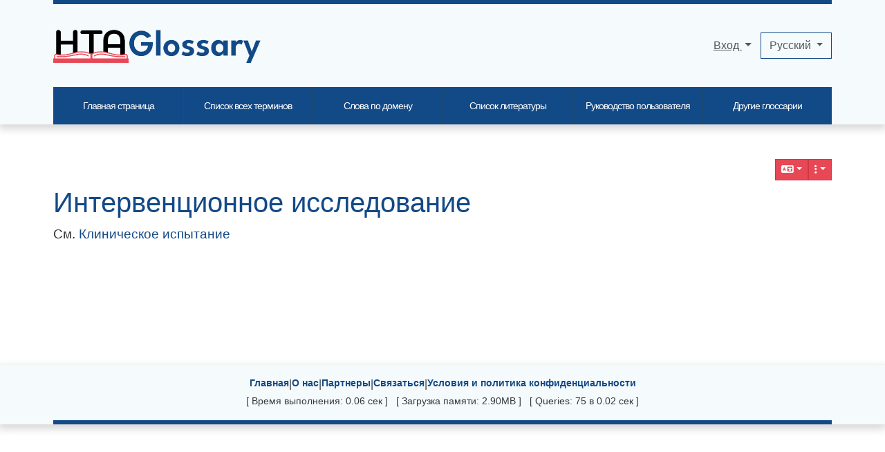

--- FILE ---
content_type: application/javascript
request_url: https://htaglossary.net/lib/ajax/autosave.js
body_size: 2142
content:
var auto_save_submit = false;
var sending_auto_save = false;
var auto_save_debug = false;    // for development use

function remove_save(editorId, autoSaveId) {
    if (typeof editorId !== 'string' || !editorId || !autoSaveId || auto_save_submit) {
        return;    // seems to get jQuery events arriving here or has been submitted before
    }
    if (sending_auto_save) {    // wait if autosaving
        setTimeout(function () { remove_save(editorId, autoSaveId); }, 100);
    }
    auto_save_submit = true;
    $.ajax({
        url: $.service("autosave", "delete"),
        data: {
            editor_id: editorId,
            referer: autoSaveId
        },
        type: "POST",
        async: false,    // called on form submit (save or cancel) so need to wait otherwise the call gets cancelled
        // good callback
        success: function(data) {
            // act casual?
        },
        // bad callback - no good info in the params :(
        error: function(req, status, error) {
            if (error && auto_save_debug) {
                alert(tr("Auto Save removal returned an error: ") + error);
            }
        }
    });
}

function toggle_autosaved(editorId, autoSaveId) {
    if (typeof autoSaveId === 'undefined') { autoSaveId = ''; }
    var output = '', prefix = '';
    var $textarea = $('#' + editorId);
    var textareaEditor = syntaxHighlighter.get($textarea);
    var cked = typeof CKEDITOR !== 'undefined' ? CKEDITOR.instances[editorId] : null;
    if (!$textarea.data("original")) {    // no save version already?
        if (cked) { prefix = 'cke_contents_'; }
        ajaxLoadingShow(prefix + editorId);

        $.getJSON( $.service("autosave", "get"), {
                editor_id: editorId,
                referer: autoSaveId
            },
            function(data) {
                output = data.data;
                // back up current
                $textarea.data("original", $textarea.val());
                if (cked) {
                    cked.setData(output);
                } else if (textareaEditor) {
                    textareaEditor.setValue(output);
                } else if ($("#"+editorId).length) {    // wiki editor
                    $textarea.val(output);
                }
                ajaxLoadingHide();
            }
        );

    } else {    // toggle back to original
        syntaxHighlighter.sync($textarea);

        output = $textarea.data("original");
        if (cked) {
            cked.setData(output);    // cked leaves the original content in the ta
        } else if (textareaEditor) {
            textareaEditor.setValue(output);
        } else if ($("#"+editorId).length) {    // wiki editor
            $("#"+editorId).val(output);
        }
        $textarea.data("original", "");
    }
    // swap the messages around (fixed to first textarea only for now)
    var msg = $(".autosave_message_2").first().text();
    $(".autosave_message_2").first().text($(".autosave_message").first().text());
    $(".autosave_message").first().text(msg);

    return output;
}

function auto_save_allowHtml(form) {
    const $hiddenInput = $("input[name=allowhtml][type=hidden]", form);
    if ($hiddenInput.length) {
        if ($hiddenInput.val() === "on" || parseInt($hiddenInput.val())) {
            return 1;
        } else {
            return 0;
        }
    } else {
        return $("input[name=allowhtml]:checked", form).length;
    }
}

function auto_save( editorId ) {

    if (!editorId && auto_save_debug) { alert(tr("Auto save: No editorId set")); }

    if ( !auto_save_submit && !sending_auto_save) {

        var $textarea = $('#' + editorId);
        var autoSaveId = $textarea.data("autoSaveId");

        syntaxHighlighter.sync($textarea);

        var data = $textarea.val();
        var allowHtml = auto_save_allowHtml($textarea.prop("form"));

        if (data !== $textarea.data("original") || $textarea.data("last") !== data || $textarea.data("old_allowhtml") != allowHtml) {
            $textarea.data("last", data);
            sending_auto_save = true;
            $.ajax({
                url: $.service("autosave", "save"),
                data: {
                    editor_id: editorId,
                    referer: autoSaveId,
                    data: data
                },
                type: "POST",
                // good callback
                success: function(data) {
                    // update button when it's there (TODO)
                    if (ajaxPreviewWindow && typeof ajaxPreviewWindow.get_new_preview === 'function') {
                         ajaxPreviewWindow.get_new_preview();
                    } else {
                        ajax_preview( editorId, autoSaveId, true );
                    }
                    $textarea.data("old_allowhtml", allowHtml);
                    sending_auto_save = false;
                },
                // bad callback - no good info in the params :(
                error: function(req, status, error) {
                    if (error) {
                        if (error == "Forbidden") {
                            error = req.responseText.replace(/(<([^>]+)>)/ig,"");
                        }
                        // If autosave desabled, generate an normal alert in the page to inform the user
                        if ($("input[name=alert_content]").val()) {
		                    $("#tiki_autosave_alert").empty();
		                    $("#tiki_autosave_alert").append($("input[name=alert_content]").val());
		                    $("#tiki_autosave_alert").show();
                        } else {
                        	alert(tr("Auto Save error: ") + error);
                        }
                    }
                    sending_auto_save = false;
                }
            });
        } else {    // not changed, reset timeout
        }
    }
}

function register_id( editorId, autoSaveId ) {
    var $textarea = $('#' + editorId);
    $textarea.data("autoSaveId", autoSaveId);
    if (typeof syntaxHighlighter.sync === 'function') {
        syntaxHighlighter.sync($textarea);
    }
    $textarea.parents('form').on("submit", function() { remove_save(editorId, autoSaveId); });
    $textarea.on("change", function () { auto_save( editorId ); });
}

var ajaxPreviewWindow;

function ajax_preview(editorId, autoSaveId, inPage) {
    if (editorId) {
        var $textarea = $('#' + editorId);
        var $autosavepreview = $("#autosave_preview");
        syntaxHighlighter.sync($textarea);
        const allowHtml = auto_save_allowHtml($textarea.prop("form")),
            is_markdown = $("input[name=syntax]").val() === "markdown" ? 1 : 0;
        if (!ajaxPreviewWindow) {
            if (inPage) {
                var $prvw = $("#autosave_preview:visible");
                if ($prvw.length) {
                    ajaxLoadingShow($autosavepreview);
                    var h = location.search.match(/&hdr=(\d?)/);
                    h = h && h.length ? h[1] : "";
                    $.get($.service("edit", "preview"), {
                        editor_id: editorId,
                        autoSaveId: autoSaveId,
                        inPage: 1,
                        hdr: h,
                        allowHtml: allowHtml,
                        is_markdown: is_markdown
                    }, function(data) {
                        // remove JS and disarm links
                        data = data.replace(/\shref/gi, " tiki_href").
                                replace(/\sonclick/gi, " tiki_onclick").
                                replace(/<script[.\s\S]*?<\/script>/mgi, "");
                        $(".preview_contents", $autosavepreview).html(data);
                        $("#preview_diff_style").val(function(){return getCookie("preview_diff_style","preview","");});
                        ajaxLoadingHide();
                    });
                }
            } else {
                initPreviewWindow(editorId, autoSaveId, allowHtml, is_markdown);
            }
        } else {
            if (typeof ajaxPreviewWindow.get_new_preview === 'function') {
                ajaxPreviewWindow.get_new_preview();
                ajaxPreviewWindow.focus();
            } else {
                initPreviewWindow(editorId, autoSaveId, allowHtml, is_markdown);
            }
        }
    } else {
        if (auto_save_debug) {
            alert("Auto save data not found");
        }
    }

}

function initPreviewWindow (editorId, autoSaveId, allowHtml, is_markdown) {
    var features = 'menubar=no,toolbar=no,fullscreen=no,titlebar=no,status=no,width=600';
    var url = $.service("edit", "preview", {
        editor_id: editorId,
        autoSaveId: autoSaveId,
        allowHtml: allowHtml,
        is_markdown: is_markdown
    });
    window.open(url, "_blank", features);
}

$(window).on("pagehide", function () {
    if (ajaxPreviewWindow && typeof ajaxPreviewWindow.get_new_preview === 'function') {
        ajaxPreviewWindow.close();
    }
});


--- FILE ---
content_type: application/javascript
request_url: https://htaglossary.net/public/generated/js/vendor_dist/@popperjs/core/dist/esm/utils/getOppositeVariationPlacement.js
body_size: -42
content:
var hash = {
  start: 'end',
  end: 'start'
};
export default function getOppositeVariationPlacement(placement) {
  return placement.replace(/start|end/g, function (matched) {
    return hash[matched];
  });
}

--- FILE ---
content_type: application/javascript
request_url: https://htaglossary.net/public/generated/js/vendor_dist/@popperjs/core/dist/esm/utils/within.js
body_size: -66
content:
import { max as mathMax, min as mathMin } from "./math.js";
export function within(min, value, max) {
  return mathMax(min, mathMin(value, max));
}
export function withinMaxClamp(min, value, max) {
  var v = within(min, value, max);
  return v > max ? max : v;
}

--- FILE ---
content_type: application/javascript
request_url: https://htaglossary.net/lib/validators/validator_tiki.js
body_size: 2752
content:
/* (c) Copyright by authors of the Tiki Wiki CMS Groupware Project
 *
 * All Rights Reserved. See copyright.txt for details and a complete list of authors.
 * Licensed under the GNU LESSER GENERAL PUBLIC LICENSE. See license.txt for details.
 *
 */


jQuery.validator.setDefaults({
    onkeyup: false,
    errorClass: 'invalid-feedback',
    errorPlacement: function(error, element) {
        if ($(element).parents('.input-group').length > 0) {
            error.insertAfter($(element).parents('.input-group').first());
        } else {
            error.appendTo($(element).parent());
        }
    },
    highlight: function(element) {
        $(element).addClass('is-invalid');
        // Highlight chosen element if exists
        $("#" + element.getAttribute("id") + "_chosen").addClass("is-invalid");
    },
    unhighlight: function(element) {
        $(element).removeClass("is-invalid");
        // Unhighlight chosen element if exists
        $("#" + element.getAttribute("id") + "_chosen").removeClass("is-invalid");
    },
    ignore: '.ignore'
});


// see http://stackoverflow.com/questions/1300994/

jQuery.validator.addMethod("required_in_group", function (value, element, options) {
    var numberRequired = options[0], excluded;
    var selector = options[1];
    if (typeof options[2] != 'undefined') {
        excluded = options[2];
    } else {
        excluded = '';
    }
    //Look for our selector within the parent form
    var validOrNot = $(selector, element.form).filter(
            function () {
                // for the case where there is a other option, to allow users to
                // jump to the other form input without trigger the validation
                if ($(this).data('tiki_never_visited')) return 'dummy-value-for-validation';
                // Each field is kept if it has a value
                return ($(this).val() && $(this).val().toLowerCase() != excluded);
                // Set to true if there are enough, else to false
            }).length >= numberRequired;

    var validator = this;
    // The elegent part - this element needs to check the others that match the
    // selector, but we don't want to set off a feedback loop where each element
    // has to check each other element. It would be like:
    // Element 1: "I might be valid if you're valid. Are you?"
    // Element 2: "Let's see. I might be valid if YOU'RE valid. Are you?"
    // Element 1: "Let's see. I might be valid if YOU'RE valid. Are you?"
    // ...etc, until we get a "too much recursion" error.
    //
    // So instead we
    //  1) Flag all matching elements as 'currently being validated'
    //  using jQuery's .data()
    //  2) Re-run validation on each of them. Since the others are now
    //     flagged as being in the process, they will skip this section,
    //     and therefore won't turn around and validate everything else
    //  3) Once that's done, we remove the 'currently being validated' flag
    //     from all the elements
    if (!$(element).data('being_validated')) {
        var fields = $(selector, element.form);
        fields.data('being_validated', true);
        // .valid() means "validate using all applicable rules" (which
        // includes this one)
        validator.valid();
        fields.data('being_validated', false);
    }

    return validOrNot;

    // {0} below is the 0th item in the options field
}, jQuery.validator.format(tr("Please fill out {0} of these fields.")));

// for validating tracker file attachments based on required_in_group
// similar but needs a different message

jQuery.validator.addMethod("required_tracker_file", function (value, element, options) {
    var numberRequired = options[0];
    var selector = options[1];
    var validOrNot = $(selector, element.form).filter(
            function () {
                return $(this).val();
            }).length >= numberRequired;

    if (!$(element).data('being_validated')) {
        var fields = $(selector, element.form);
        fields.data('being_validated', true);
        fields.valid();
        fields.data('being_validated', false);
    }
    return validOrNot;
}, jQuery.validator.format("File required"));

// for validating email fields where multiple addresses can be entered
// separator is options[0] and defaults to comma

jQuery.validator.addMethod("email_multi", function (value, element, options) {
    var separator = options[0] || ",";
    var emails = $(element).val().split(separator);

    for (var i = 0; i < emails.length; i++) {
        if (!$.validator.methods["email"].call( this, emails[i].trim(), element )) {
            return false;
        }
    }

    return true;

}, jQuery.validator.format("Please enter valid email addresses separated by commas"));

jQuery.validator.addClassRules("email_multi", {
    email_multi: true
});

// Email validator is rewritten since the validation
// of the built-in method is not rigorous

jQuery.validator.methods.email = function(value, element) {
    return this.optional(element) || /^(([^<>()[\]\\.,;:\s@"]+(\.[^<>()[\]\\.,;:\s@"]+)*)|.(".+"))@((\[[0-9]{1,3}\.[0-9]{1,3}\.[0-9]{1,3}\.[0-9]{1,3}\])|(([a-zA-Z\-0-9]+\.)+[a-zA-Z]{2,}))$/.test(value);
};

/**
 * Wait for AJAX form validation to finish before proceeding with submit
 *
 * @param    form form element
 * @param    event submission event (optional)
 * @return    {Boolean}
 */
function process_submit(form, event) {

    var $form = $(form);
    if (!$form.attr("is_validating")) {
        $form.attr("is_validating", true);
        $form.validate();
    }
    if ($form.validate().pendingRequest > 0) {
        $(form).data("resubmit", true);
        setTimeout(function() {process_submit(form, event);}, 500);
        return false;
    }
    $form.attr("is_validating", false);

    if (!$form.valid()) {
        return false;
    }

    // soft-disable submit button(s)
    if ($form.data("ajax")) {
        $form.find("input[type=submit]").css("opacity", 0.3);
        $form.parents(".modal").find(".auto-btn").css("opacity", 0.3);
    } else {
        $form.find("input[type=submit]").off("click").css("opacity", 0.3);
        $form.parents(".modal").find(".auto-btn").off("click").css("opacity", 0.3);
    }
    if( $(form).hasClass("confirm-action") ) {
        $form.tikiModal(tr("Saving..."));
    }
    // prevent form from submitting twice
    if (!$form.data('submitted')) {
        $form.data('submitted', true);
    } else {
        return false;
    }
    // deal with ajax validation submission function not sending the value of the button that submitted the form (only really happend with legacy tracker insertion screens)
    if( typeof event !== 'undefined' && event.target ) {
        var btn = $(event.target);
        if (btn.is('form')) {
            var btnform = btn;
            var btn = btnform.find("input[type=submit]:focus");
            // workaround for safari
            if( btn.length == 0 ) {
                btn = btnform.find("input[type=submit]").first();
            }
        }
        $( "<input type='hidden'/>" )
            .attr( "name", btn.attr('name') )
            .val( btn.val() )
            .appendTo( $form );
    }
    if( $form.data("resubmit") ) {
        $form.data("resubmit", false);
        $form.trigger("submit");
    }
    // if the form is using ajax, send the request here instead of letting the form submit
    if ($form.data("ajax")) {
        if ($form.data("ajax_action") == "update") {
            $form.tracker_update_item({
                    trackerId: $form.data('tracker_id'),
                    itemId: $form.data('item_id'),
                    ajax: true
                }, function(trackerInfo) {
                // soft-reenable submit
                $form.data('submitted', false);
                $form.find("input[type=submit]").off("click").css("opacity", 1);
                $form.parents(".modal").find(".auto-btn").off("click").css("opacity", 1);
            });
        } else {
            $form.tracker_insert_item({
                    trackerId: $form.data('tracker_id'),
                    ajax: true
                }, function(trackerInfo) {
                // soft-reenable submit
                $form.data("ajax_action", "update");
                $form.data('item_id', trackerInfo.itemId);
                $form.data('submitted', false);
                $form.find("input[type=submit]").off("click").css("opacity", 1);
                $form.parents(".modal").find(".auto-btn").off("click").css("opacity", 1);
            });
        }
        return false;
    }
    return true;
}

jQuery.validator.addMethod("validate_cron_runtime", function (value, element, options) {
    var cronTime = value.trim();
    var regex = "^(\\*|((\\*\\/)?[1-5]?[0-9])|[1-5]?[0-9]-[1-5]?[0-9]|[1-5]?[0-9](,[1-5]?[0-9])*) (\\*|((\\*\\/)?(1?[0-9]|2[0-3]))|(1?[0-9]|2[0-3])-(1?[0-9]|2[0-3])|(1?[0-9]|2[0-3])(,(1?[0-9]|2[0-3]))*) (\\*|((\\*\\/)?([1-9]|[12][0-9]|3[0-1]))|([1-9]|[12][0-9]|3[0-1])-([1-9]|[12][0-9]|3[0-1])|([1-9]|[12][0-9]|3[0-1])(,([1-9]|[12][0-9]|3[0-1]))*) (\\*|((\\*\\/)?([1-9]|1[0-2])|([1-9]|1[0-2])-([1-9]|1[0-2])|([1-9]|1[0-2])(,([1-9]|1[0-2]))*)) (\\*|((\\*\\/)?[0-6])|[0-6](,[0-6])*|[0-6]-[0-6])$";
    if (cronTime.match(regex) === null) {
        $(element).addClass('is-invalid');
        return false;
    }
    $(element).parents('.tiki-form-group').first().removeClass('is-invalid');
    return true;
}, jQuery.validator.format(tr("Cron run time is not valid")));


--- FILE ---
content_type: application/javascript
request_url: https://htaglossary.net/lib/jquery_tiki/pluginedit.js
body_size: 3315
content:
/**
 * (c) Copyright by authors of the Tiki Wiki CMS Groupware Project
 *
 * All Rights Reserved. See copyright.txt for details and a complete list of authors.
 * Licensed under the GNU LESSER GENERAL PUBLIC LICENSE. See license.txt for details.
 *
 *
 * Handles wiki plugin edit forms
 */


(function ($) {

    /* wikiplugin editor */
    window.popupPluginForm = function (area_id, type, index, pageName, pluginArgs, isMarkdown, bodyContent, edit_icon, selectedMod, textToReplace) {

        var $textArea = $("#" + area_id);

        if ($textArea.length && $textArea[0].createTextRange) {    // save selection for IE
            storeTASelection(area_id);
        }

        var container = $('<div class="plugin"></div>');

        if (!index) {
            index = 0;
        }
        if (!pageName && jqueryTiki.current_object && jqueryTiki.current_object.type === "wiki page") {
            pageName = jqueryTiki.current_object.object;
        }
        var textarea = $textArea[0];
        var replaceText = false;

        if (!pluginArgs && !bodyContent) {
            pluginArgs = {};
            bodyContent = "";

            dialogSelectElement(area_id, '{' + type.toUpperCase(), '{' + type.toUpperCase() + '}');
            var sel = getTASelection(textarea);
            if (sel.match(/^\$\$tiki(.+)\$\$$/gs)) {
                sel = sel.replace(/^\$\$tiki$/mg, "");
                sel = sel.replace(/^\$\$$/mg, "");
            }

            if (sel && sel.length > 0) {
                sel = sel.replace(/^\s\s*/, "").replace(/\s\s*$/g, "");    // trim
                if (sel.length > 0 && sel.substring(0, 1) === '{') { // whole plugin selected
                    var l = type.length,
                        thisType = sel.match(/\{(\w+)/);
                    thisType = thisType[1].toUpperCase();
                    if (thisType === type.toUpperCase()) { // same plugin
                        var rx = new RegExp("{" + type + "[\\(]?([\\s\\S^\\)]*?)[\\)]?}([\\s\\S]*){" + type + "}", "mi"); // using \s\S matches all chars including lineends
                        sel = cleanString(sel)[0];
                        var m = sel.match(rx);
                        if (!m) {
                            rx = new RegExp("{" + type + "[\\(]?([\\s\\S^\\)]*?)[\\)]?}([\\s\\S]*)", "mi"); // no closing tag
                            m = sel.match(rx);
                        }
                        if (m) {
                            var paramStr = m[1];
                            bodyContent = m[2];

                            var pm = paramStr.match(/([^=]*)=\"([^\"]*)\"\s?/gi);
                            if (pm) {
                                for (var i = 0; i < pm.length; i++) {
                                    var ar = pm[i].split("=");
                                    if (ar.length) { // add cleaned vals to params object
                                        pluginArgs[ar[0].replace(/^[,\s\"\(\)\{\}]*/g, "")] = ar[1].replace(/^[,\s\"\(\)\{\}]*/g, "").replace(/[,\s\"\(\)\{\}]*$/g, "");
                                    }
                                }
                            }
                        }
                        replaceText = sel;
                    } else if (confirm("Click OK to include the " + thisType + " plugin inside a " + type.toUpperCase() + " plugin. Click Cancel to edit the " + thisType + " plugin.")) {
                        bodyContent = sel;
                        replaceText = true;
                    } else {
                        // different plugin, try again with the selected plugin type
                        window.popupPluginForm(area_id, thisType, index, pageName, null, isMarkdown, "", edit_icon, selectedMod);
                        return;
                    }
                } else { // not (this) plugin
                    if (type === 'mouseover') { // For MOUSEOVER, we want the selected text as label instead of body
                        bodyContent = '';
                        pluginArgs = {};
                        pluginArgs['label'] = sel;
                    } else {
                        bodyContent = sel;
                    }
                    replaceText = true;
                }
            } else {    // no selection
                replaceText = false;
            }
        } else {
            if (typeof pluginArgs === 'object' && pluginArgs !== null) {
                const regex = /[{}()]/g;
                Object.entries(pluginArgs).forEach(([key, value]) => {
                    pluginArgs = {...pluginArgs, [key]: value.replace(regex, "")};
                });
            }
        }

        if (! replaceText && textToReplace) {
            replaceText = textToReplace;
        }

        var $modal;
        if (selectedMod) {
            if (!!!edit_icon) {
                replaceText = getTASelection(textarea);
            }
            $modal = $('.footer-modal.show').first();    // if selecting a new module then reuse the existing modal
        } else {
            $modal = $('.footer-modal:not(.show)').first();
        }

        var url = $.service("plugin", "edit", {
            area_id: area_id,
            type: type,
            index: index,
            page: pageName,
            pluginArgs: pluginArgs,
            isMarkdown: isMarkdown,
            bodyContent: bodyContent,
            edit_icon: !!edit_icon ? 1 : 0,
            selectedMod: selectedMod ? selectedMod : "",
            modal: 1
        });

        // START BOOTSTRAP 4 CHANGE
        // Make the form load into the modal
        var prepareModal = function () {            // Bind remote loaded event

            // enables conditional display of inputs with a "parentparam" selector
            handlePluginFieldsHierarchy();
            // bind form button events and form validation
            handleFormSubmit($modal, type, edit_icon, area_id, replaceText);
            // Trigger jQuery event 'plugin_#type#_ready' (see plugin_code_ready in codemirror_tiki.js for example)
            $document
                .trigger({
                    type: 'plugin_' + type + '_ready',
                    container: container,
                    arguments: arguments,
                    modal: $modal
                })
                .trigger({
                    type: 'plugin_ready',
                    container: container,
                    arguments: arguments,
                    modal: $modal
                });

            if (jqueryTiki.select2) {
                $(this).applySelect2();
            }

            if ($modal.is(":visible")) {
                $modal.trigger("tiki.modal.redraw");
                return;
            }
            // actually show the modal now
            $('.modal-dialog', $modal).addClass("modal-lg");
            $modal.modal("show");

            if ($("form", this).length && edit_icon) {
                $modal.one("hidden.bs.modal", function () {
                    // unset semaphore on object/page on cancel
                    $.getJSON($.service("semaphore", "unset"), {
                        object_id: pageName
                    });
                });
            }
        };

        $modal.find(".modal-content").load(url, function () {
            prepareModal();
        });
        // END BOOTSTRAP 4 CHANGE


    };

    /*
    * Removes special characters { } ( ) from the plugin parameters
    */
    function cleanString(string) {
        const pattern = /\b(\w+)="(.*?)"/g;
        const matches = string.matchAll(pattern);
        const allParam = [];

        for (const match of matches) {
            var param = match[0];
            allParam.push(param);

            // Remove the special characters from the parameter.
            param = param.replace(/[{}()]/g, "");

            // Replace the parameter in the string.
            string = string.replace(match[0], param);
        }

        return [string, allParam];
    }

    /*
     * Hides all children fields in a wiki-plugin form and
     * add javascript events to display them when the appropriate
     * values are selected in the parentparam fields.
     */
    function handlePluginFieldsHierarchy() {
        var $container = $('#plugin_params');

        var parents = {};

        $("[data-parent_name]", $container).each(function () {
            var parentName = $(this).data("parent_name"),
                parentValue = $(this).data("parent_value");
            if (parentName) {
                var $parent = $('[name$="params[' + parentName + ']"]', $container);

                var $row = $(this).parents(".row");
                $row.addClass('parent_' + parentName + '_' + parentValue);

                if ($parent.val() !== parentValue) {
                    if (!$parent.val() && $("input, select", $row).val()) {
                        $parent.val(parentValue);
                    } else {
                        $row.hide();
                    }
                }

                if (!parents[parentName]) {
                    parents[parentName] = {
                        children: [],
                        parentElement: $parent
                    };
                }

                parents[parentName]['children'].push($(this).attr("id"));
            }
        });

        $.each(parents, function (parentName, parent) {
            parent.parentElement.on("change", function () {
                $.each(parent.children, function (index, id) {
                    $container.find('#' + id).parents(".row").hide();
                });
                $container.find('.parent_' + parentName + '_' + this.value).show();
            })
                .trigger("change").trigger("change.select2");
        });
    }

    /**
     * set up insert/replace button and submit handler in "textarea" edit mode
     *
     * @param container
     * @param type
     * @param edit_icon
     * @param area_id
     * @param replaceText
     */
    function handleFormSubmit(container, type, edit_icon, area_id, replaceText) {

        var params = [], viewPageMode = !!edit_icon, bodyContent = "";

        var $form = $("form", container);

        $form.on("submit", function () {

            if (typeof process_submit === "function" && ! process_submit(this)) {
                return false;
            }

            if (type === "list" && ! viewPageMode && typeof jqueryTiki.plugins.list.saveToTextarea === "function") {
                jqueryTiki.plugins.list.saveToTextarea();
            }

            $("[name^=params]", $form).each(function () {

                var name = $(this).attr("name"),
                    matches = name.match(/params\[(.*)\]/),
                    val = $(this).val();

                if (!matches) {
                    // it's not a parameter, skip
                    if (name === "content") {
                        bodyContent = $(this).val();
                    }
                    return;
                }

                if (val && ! viewPageMode) {
                    val = val.toString();
                    val = val.replace(/"/g, '\\"');    // escape double quotes
                    params.push(matches[1] + '="' + val + '"');
                }
            });

            var blob, pluginContentTextarea = $("[name=content]", $form),
                pluginContentTextareaEditor = syntaxHighlighter.get(pluginContentTextarea);

            if (! viewPageMode) {
                if (!bodyContent) {
                    bodyContent = (pluginContentTextareaEditor ? pluginContentTextareaEditor.getValue() : pluginContentTextarea.val());
                }
                if (bodyContent) {
                    blob = '{' + type.toUpperCase() + '(' + params.join(' ') + ')}' + bodyContent + '{' + type.toUpperCase() + '}';
                } else {
                    blob = '{' + type.toLowerCase() + (params.length ? ' ' : '') + params.join(' ') + '}';
                }

                insertAt(area_id, blob, false, false, replaceText);
                $form.parents(".modal").modal("hide");

                return false;
            }
            return true;
        });
    }

})(jQuery);
